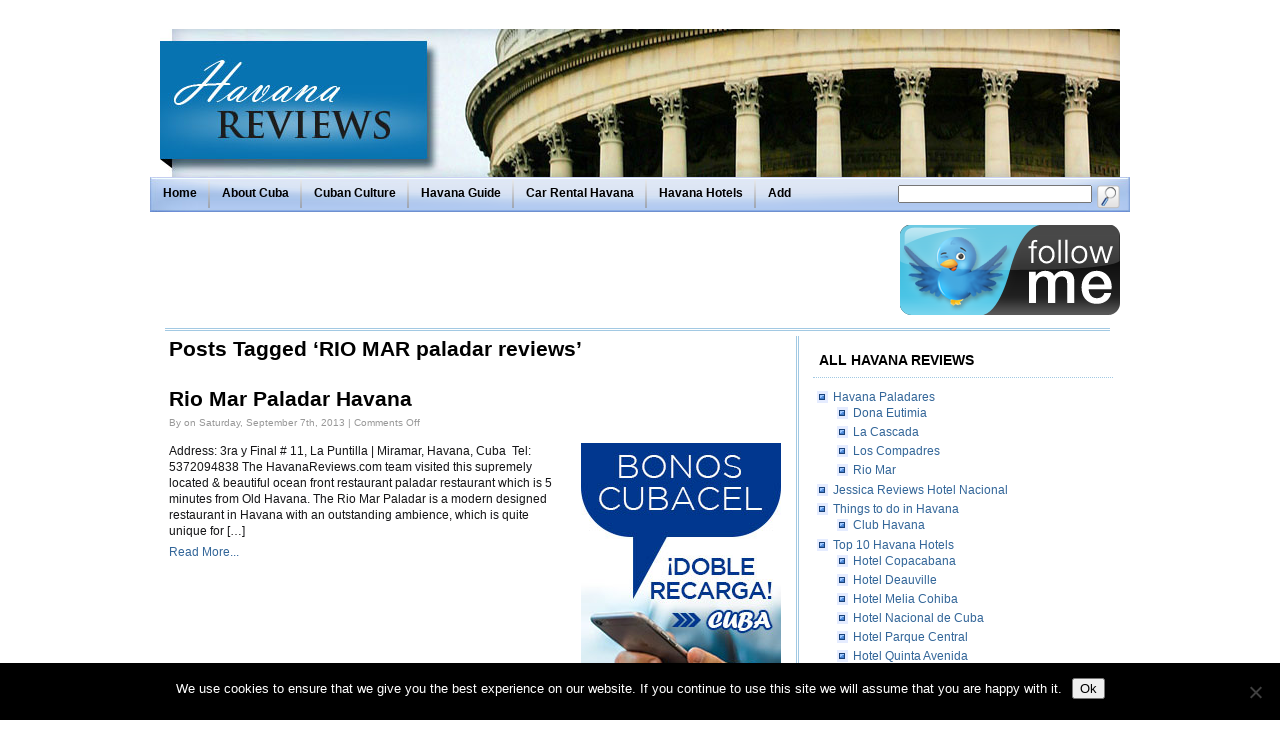

--- FILE ---
content_type: text/html; charset=UTF-8
request_url: https://havanareviews.com/tag/rio-mar-paladar-reviews/
body_size: 18325
content:
<!DOCTYPE html PUBLIC "-//W3C//DTD XHTML 1.0 Transitional//EN" "http://www.w3.org/TR/xhtml1/DTD/xhtml1-transitional.dtd">
<html xmlns="http://www.w3.org/1999/xhtml">
<head>
<meta http-equiv="Content-Type" content="text/html; charset=UTF-8" />
<title><!--:en-->Rio Mar Paladar Havana<!--:--></title>
<link rel="stylesheet" href="https://havanareviews.com/wp-content/themes/gp2-socrates/style.css" type="text/css"  />

<link rel="stylesheet" href="https://havanareviews.com/wp-content/themes/gp2-socrates/css/styleRightSide300.css" type="text/css"/>
<meta name='robots' content='max-image-preview:large' />
	<style>img:is([sizes="auto" i], [sizes^="auto," i]) { contain-intrinsic-size: 3000px 1500px }</style>
	<link rel='dns-prefetch' href='//maps.googleapis.com' />
<link rel='dns-prefetch' href='//site335.wp.travelutionary.com' />
<link rel='dns-prefetch' href='//netdna.bootstrapcdn.com' />
<link rel="alternate" type="application/rss+xml" title="havanareviews.com &raquo; RIO MAR paladar reviews Tag Feed" href="https://havanareviews.com/tag/rio-mar-paladar-reviews/feed/" />
<script type="text/javascript">
/* <![CDATA[ */
window._wpemojiSettings = {"baseUrl":"https:\/\/s.w.org\/images\/core\/emoji\/16.0.1\/72x72\/","ext":".png","svgUrl":"https:\/\/s.w.org\/images\/core\/emoji\/16.0.1\/svg\/","svgExt":".svg","source":{"concatemoji":"https:\/\/havanareviews.com\/wp-includes\/js\/wp-emoji-release.min.js?ver=6.8.3"}};
/*! This file is auto-generated */
!function(s,n){var o,i,e;function c(e){try{var t={supportTests:e,timestamp:(new Date).valueOf()};sessionStorage.setItem(o,JSON.stringify(t))}catch(e){}}function p(e,t,n){e.clearRect(0,0,e.canvas.width,e.canvas.height),e.fillText(t,0,0);var t=new Uint32Array(e.getImageData(0,0,e.canvas.width,e.canvas.height).data),a=(e.clearRect(0,0,e.canvas.width,e.canvas.height),e.fillText(n,0,0),new Uint32Array(e.getImageData(0,0,e.canvas.width,e.canvas.height).data));return t.every(function(e,t){return e===a[t]})}function u(e,t){e.clearRect(0,0,e.canvas.width,e.canvas.height),e.fillText(t,0,0);for(var n=e.getImageData(16,16,1,1),a=0;a<n.data.length;a++)if(0!==n.data[a])return!1;return!0}function f(e,t,n,a){switch(t){case"flag":return n(e,"\ud83c\udff3\ufe0f\u200d\u26a7\ufe0f","\ud83c\udff3\ufe0f\u200b\u26a7\ufe0f")?!1:!n(e,"\ud83c\udde8\ud83c\uddf6","\ud83c\udde8\u200b\ud83c\uddf6")&&!n(e,"\ud83c\udff4\udb40\udc67\udb40\udc62\udb40\udc65\udb40\udc6e\udb40\udc67\udb40\udc7f","\ud83c\udff4\u200b\udb40\udc67\u200b\udb40\udc62\u200b\udb40\udc65\u200b\udb40\udc6e\u200b\udb40\udc67\u200b\udb40\udc7f");case"emoji":return!a(e,"\ud83e\udedf")}return!1}function g(e,t,n,a){var r="undefined"!=typeof WorkerGlobalScope&&self instanceof WorkerGlobalScope?new OffscreenCanvas(300,150):s.createElement("canvas"),o=r.getContext("2d",{willReadFrequently:!0}),i=(o.textBaseline="top",o.font="600 32px Arial",{});return e.forEach(function(e){i[e]=t(o,e,n,a)}),i}function t(e){var t=s.createElement("script");t.src=e,t.defer=!0,s.head.appendChild(t)}"undefined"!=typeof Promise&&(o="wpEmojiSettingsSupports",i=["flag","emoji"],n.supports={everything:!0,everythingExceptFlag:!0},e=new Promise(function(e){s.addEventListener("DOMContentLoaded",e,{once:!0})}),new Promise(function(t){var n=function(){try{var e=JSON.parse(sessionStorage.getItem(o));if("object"==typeof e&&"number"==typeof e.timestamp&&(new Date).valueOf()<e.timestamp+604800&&"object"==typeof e.supportTests)return e.supportTests}catch(e){}return null}();if(!n){if("undefined"!=typeof Worker&&"undefined"!=typeof OffscreenCanvas&&"undefined"!=typeof URL&&URL.createObjectURL&&"undefined"!=typeof Blob)try{var e="postMessage("+g.toString()+"("+[JSON.stringify(i),f.toString(),p.toString(),u.toString()].join(",")+"));",a=new Blob([e],{type:"text/javascript"}),r=new Worker(URL.createObjectURL(a),{name:"wpTestEmojiSupports"});return void(r.onmessage=function(e){c(n=e.data),r.terminate(),t(n)})}catch(e){}c(n=g(i,f,p,u))}t(n)}).then(function(e){for(var t in e)n.supports[t]=e[t],n.supports.everything=n.supports.everything&&n.supports[t],"flag"!==t&&(n.supports.everythingExceptFlag=n.supports.everythingExceptFlag&&n.supports[t]);n.supports.everythingExceptFlag=n.supports.everythingExceptFlag&&!n.supports.flag,n.DOMReady=!1,n.readyCallback=function(){n.DOMReady=!0}}).then(function(){return e}).then(function(){var e;n.supports.everything||(n.readyCallback(),(e=n.source||{}).concatemoji?t(e.concatemoji):e.wpemoji&&e.twemoji&&(t(e.twemoji),t(e.wpemoji)))}))}((window,document),window._wpemojiSettings);
/* ]]> */
</script>
<link rel='stylesheet' id='flexslider-css' href='https://havanareviews.com/wp-content/plugins/cherry-plugin/lib/js/FlexSlider/flexslider.css?ver=2.2.0' type='text/css' media='all' />
<link rel='stylesheet' id='owl-carousel-css' href='https://havanareviews.com/wp-content/plugins/cherry-plugin/lib/js/owl-carousel/owl.carousel.css?ver=1.24' type='text/css' media='all' />
<link rel='stylesheet' id='owl-theme-css' href='https://havanareviews.com/wp-content/plugins/cherry-plugin/lib/js/owl-carousel/owl.theme.css?ver=1.24' type='text/css' media='all' />
<link rel='stylesheet' id='font-awesome-css' href='//netdna.bootstrapcdn.com/font-awesome/3.2.1/css/font-awesome.css?ver=3.2.1' type='text/css' media='all' />
<style id='font-awesome-inline-css' type='text/css'>
[data-font="FontAwesome"]:before {font-family: 'FontAwesome' !important;content: attr(data-icon) !important;speak: none !important;font-weight: normal !important;font-variant: normal !important;text-transform: none !important;line-height: 1 !important;font-style: normal !important;-webkit-font-smoothing: antialiased !important;-moz-osx-font-smoothing: grayscale !important;}
</style>
<link rel='stylesheet' id='cherry-plugin-css' href='https://havanareviews.com/wp-content/plugins/cherry-plugin/includes/css/cherry-plugin.css?ver=1.2.8.1' type='text/css' media='all' />
<style id='wp-emoji-styles-inline-css' type='text/css'>

	img.wp-smiley, img.emoji {
		display: inline !important;
		border: none !important;
		box-shadow: none !important;
		height: 1em !important;
		width: 1em !important;
		margin: 0 0.07em !important;
		vertical-align: -0.1em !important;
		background: none !important;
		padding: 0 !important;
	}
</style>
<link rel='stylesheet' id='wp-block-library-css' href='https://havanareviews.com/wp-includes/css/dist/block-library/style.min.css?ver=6.8.3' type='text/css' media='all' />
<style id='classic-theme-styles-inline-css' type='text/css'>
/*! This file is auto-generated */
.wp-block-button__link{color:#fff;background-color:#32373c;border-radius:9999px;box-shadow:none;text-decoration:none;padding:calc(.667em + 2px) calc(1.333em + 2px);font-size:1.125em}.wp-block-file__button{background:#32373c;color:#fff;text-decoration:none}
</style>
<style id='global-styles-inline-css' type='text/css'>
:root{--wp--preset--aspect-ratio--square: 1;--wp--preset--aspect-ratio--4-3: 4/3;--wp--preset--aspect-ratio--3-4: 3/4;--wp--preset--aspect-ratio--3-2: 3/2;--wp--preset--aspect-ratio--2-3: 2/3;--wp--preset--aspect-ratio--16-9: 16/9;--wp--preset--aspect-ratio--9-16: 9/16;--wp--preset--color--black: #000000;--wp--preset--color--cyan-bluish-gray: #abb8c3;--wp--preset--color--white: #ffffff;--wp--preset--color--pale-pink: #f78da7;--wp--preset--color--vivid-red: #cf2e2e;--wp--preset--color--luminous-vivid-orange: #ff6900;--wp--preset--color--luminous-vivid-amber: #fcb900;--wp--preset--color--light-green-cyan: #7bdcb5;--wp--preset--color--vivid-green-cyan: #00d084;--wp--preset--color--pale-cyan-blue: #8ed1fc;--wp--preset--color--vivid-cyan-blue: #0693e3;--wp--preset--color--vivid-purple: #9b51e0;--wp--preset--gradient--vivid-cyan-blue-to-vivid-purple: linear-gradient(135deg,rgba(6,147,227,1) 0%,rgb(155,81,224) 100%);--wp--preset--gradient--light-green-cyan-to-vivid-green-cyan: linear-gradient(135deg,rgb(122,220,180) 0%,rgb(0,208,130) 100%);--wp--preset--gradient--luminous-vivid-amber-to-luminous-vivid-orange: linear-gradient(135deg,rgba(252,185,0,1) 0%,rgba(255,105,0,1) 100%);--wp--preset--gradient--luminous-vivid-orange-to-vivid-red: linear-gradient(135deg,rgba(255,105,0,1) 0%,rgb(207,46,46) 100%);--wp--preset--gradient--very-light-gray-to-cyan-bluish-gray: linear-gradient(135deg,rgb(238,238,238) 0%,rgb(169,184,195) 100%);--wp--preset--gradient--cool-to-warm-spectrum: linear-gradient(135deg,rgb(74,234,220) 0%,rgb(151,120,209) 20%,rgb(207,42,186) 40%,rgb(238,44,130) 60%,rgb(251,105,98) 80%,rgb(254,248,76) 100%);--wp--preset--gradient--blush-light-purple: linear-gradient(135deg,rgb(255,206,236) 0%,rgb(152,150,240) 100%);--wp--preset--gradient--blush-bordeaux: linear-gradient(135deg,rgb(254,205,165) 0%,rgb(254,45,45) 50%,rgb(107,0,62) 100%);--wp--preset--gradient--luminous-dusk: linear-gradient(135deg,rgb(255,203,112) 0%,rgb(199,81,192) 50%,rgb(65,88,208) 100%);--wp--preset--gradient--pale-ocean: linear-gradient(135deg,rgb(255,245,203) 0%,rgb(182,227,212) 50%,rgb(51,167,181) 100%);--wp--preset--gradient--electric-grass: linear-gradient(135deg,rgb(202,248,128) 0%,rgb(113,206,126) 100%);--wp--preset--gradient--midnight: linear-gradient(135deg,rgb(2,3,129) 0%,rgb(40,116,252) 100%);--wp--preset--font-size--small: 13px;--wp--preset--font-size--medium: 20px;--wp--preset--font-size--large: 36px;--wp--preset--font-size--x-large: 42px;--wp--preset--spacing--20: 0.44rem;--wp--preset--spacing--30: 0.67rem;--wp--preset--spacing--40: 1rem;--wp--preset--spacing--50: 1.5rem;--wp--preset--spacing--60: 2.25rem;--wp--preset--spacing--70: 3.38rem;--wp--preset--spacing--80: 5.06rem;--wp--preset--shadow--natural: 6px 6px 9px rgba(0, 0, 0, 0.2);--wp--preset--shadow--deep: 12px 12px 50px rgba(0, 0, 0, 0.4);--wp--preset--shadow--sharp: 6px 6px 0px rgba(0, 0, 0, 0.2);--wp--preset--shadow--outlined: 6px 6px 0px -3px rgba(255, 255, 255, 1), 6px 6px rgba(0, 0, 0, 1);--wp--preset--shadow--crisp: 6px 6px 0px rgba(0, 0, 0, 1);}:where(.is-layout-flex){gap: 0.5em;}:where(.is-layout-grid){gap: 0.5em;}body .is-layout-flex{display: flex;}.is-layout-flex{flex-wrap: wrap;align-items: center;}.is-layout-flex > :is(*, div){margin: 0;}body .is-layout-grid{display: grid;}.is-layout-grid > :is(*, div){margin: 0;}:where(.wp-block-columns.is-layout-flex){gap: 2em;}:where(.wp-block-columns.is-layout-grid){gap: 2em;}:where(.wp-block-post-template.is-layout-flex){gap: 1.25em;}:where(.wp-block-post-template.is-layout-grid){gap: 1.25em;}.has-black-color{color: var(--wp--preset--color--black) !important;}.has-cyan-bluish-gray-color{color: var(--wp--preset--color--cyan-bluish-gray) !important;}.has-white-color{color: var(--wp--preset--color--white) !important;}.has-pale-pink-color{color: var(--wp--preset--color--pale-pink) !important;}.has-vivid-red-color{color: var(--wp--preset--color--vivid-red) !important;}.has-luminous-vivid-orange-color{color: var(--wp--preset--color--luminous-vivid-orange) !important;}.has-luminous-vivid-amber-color{color: var(--wp--preset--color--luminous-vivid-amber) !important;}.has-light-green-cyan-color{color: var(--wp--preset--color--light-green-cyan) !important;}.has-vivid-green-cyan-color{color: var(--wp--preset--color--vivid-green-cyan) !important;}.has-pale-cyan-blue-color{color: var(--wp--preset--color--pale-cyan-blue) !important;}.has-vivid-cyan-blue-color{color: var(--wp--preset--color--vivid-cyan-blue) !important;}.has-vivid-purple-color{color: var(--wp--preset--color--vivid-purple) !important;}.has-black-background-color{background-color: var(--wp--preset--color--black) !important;}.has-cyan-bluish-gray-background-color{background-color: var(--wp--preset--color--cyan-bluish-gray) !important;}.has-white-background-color{background-color: var(--wp--preset--color--white) !important;}.has-pale-pink-background-color{background-color: var(--wp--preset--color--pale-pink) !important;}.has-vivid-red-background-color{background-color: var(--wp--preset--color--vivid-red) !important;}.has-luminous-vivid-orange-background-color{background-color: var(--wp--preset--color--luminous-vivid-orange) !important;}.has-luminous-vivid-amber-background-color{background-color: var(--wp--preset--color--luminous-vivid-amber) !important;}.has-light-green-cyan-background-color{background-color: var(--wp--preset--color--light-green-cyan) !important;}.has-vivid-green-cyan-background-color{background-color: var(--wp--preset--color--vivid-green-cyan) !important;}.has-pale-cyan-blue-background-color{background-color: var(--wp--preset--color--pale-cyan-blue) !important;}.has-vivid-cyan-blue-background-color{background-color: var(--wp--preset--color--vivid-cyan-blue) !important;}.has-vivid-purple-background-color{background-color: var(--wp--preset--color--vivid-purple) !important;}.has-black-border-color{border-color: var(--wp--preset--color--black) !important;}.has-cyan-bluish-gray-border-color{border-color: var(--wp--preset--color--cyan-bluish-gray) !important;}.has-white-border-color{border-color: var(--wp--preset--color--white) !important;}.has-pale-pink-border-color{border-color: var(--wp--preset--color--pale-pink) !important;}.has-vivid-red-border-color{border-color: var(--wp--preset--color--vivid-red) !important;}.has-luminous-vivid-orange-border-color{border-color: var(--wp--preset--color--luminous-vivid-orange) !important;}.has-luminous-vivid-amber-border-color{border-color: var(--wp--preset--color--luminous-vivid-amber) !important;}.has-light-green-cyan-border-color{border-color: var(--wp--preset--color--light-green-cyan) !important;}.has-vivid-green-cyan-border-color{border-color: var(--wp--preset--color--vivid-green-cyan) !important;}.has-pale-cyan-blue-border-color{border-color: var(--wp--preset--color--pale-cyan-blue) !important;}.has-vivid-cyan-blue-border-color{border-color: var(--wp--preset--color--vivid-cyan-blue) !important;}.has-vivid-purple-border-color{border-color: var(--wp--preset--color--vivid-purple) !important;}.has-vivid-cyan-blue-to-vivid-purple-gradient-background{background: var(--wp--preset--gradient--vivid-cyan-blue-to-vivid-purple) !important;}.has-light-green-cyan-to-vivid-green-cyan-gradient-background{background: var(--wp--preset--gradient--light-green-cyan-to-vivid-green-cyan) !important;}.has-luminous-vivid-amber-to-luminous-vivid-orange-gradient-background{background: var(--wp--preset--gradient--luminous-vivid-amber-to-luminous-vivid-orange) !important;}.has-luminous-vivid-orange-to-vivid-red-gradient-background{background: var(--wp--preset--gradient--luminous-vivid-orange-to-vivid-red) !important;}.has-very-light-gray-to-cyan-bluish-gray-gradient-background{background: var(--wp--preset--gradient--very-light-gray-to-cyan-bluish-gray) !important;}.has-cool-to-warm-spectrum-gradient-background{background: var(--wp--preset--gradient--cool-to-warm-spectrum) !important;}.has-blush-light-purple-gradient-background{background: var(--wp--preset--gradient--blush-light-purple) !important;}.has-blush-bordeaux-gradient-background{background: var(--wp--preset--gradient--blush-bordeaux) !important;}.has-luminous-dusk-gradient-background{background: var(--wp--preset--gradient--luminous-dusk) !important;}.has-pale-ocean-gradient-background{background: var(--wp--preset--gradient--pale-ocean) !important;}.has-electric-grass-gradient-background{background: var(--wp--preset--gradient--electric-grass) !important;}.has-midnight-gradient-background{background: var(--wp--preset--gradient--midnight) !important;}.has-small-font-size{font-size: var(--wp--preset--font-size--small) !important;}.has-medium-font-size{font-size: var(--wp--preset--font-size--medium) !important;}.has-large-font-size{font-size: var(--wp--preset--font-size--large) !important;}.has-x-large-font-size{font-size: var(--wp--preset--font-size--x-large) !important;}
:where(.wp-block-post-template.is-layout-flex){gap: 1.25em;}:where(.wp-block-post-template.is-layout-grid){gap: 1.25em;}
:where(.wp-block-columns.is-layout-flex){gap: 2em;}:where(.wp-block-columns.is-layout-grid){gap: 2em;}
:root :where(.wp-block-pullquote){font-size: 1.5em;line-height: 1.6;}
</style>
<link rel='stylesheet' id='cherry-parallax-css' href='https://havanareviews.com/wp-content/plugins/cherry-parallax/css/parallax.css?ver=1.0.0' type='text/css' media='all' />
<link rel='stylesheet' id='contact-form-7-css' href='https://havanareviews.com/wp-content/plugins/contact-form-7/includes/css/styles.css?ver=6.1.4' type='text/css' media='all' />
<link rel='stylesheet' id='cookie-notice-front-css' href='https://site335.wp.travelutionary.com/wp-content/plugins/cookie-notice/css/front.min.css?ver=2.5.11' type='text/css' media='all' />
<link rel='stylesheet' id='soc-font-awesome-css' href='https://site335.wp.travelutionary.com/wp-content/plugins/socrates-plugin/assets/css/vendor/font-awesome.min.css?ver=6.8.3' type='text/css' media='all' />
<link rel='stylesheet' id='soc-components-css' href='https://site335.wp.travelutionary.com/wp-content/plugins/socrates-plugin/assets/css/components.css?ver=6.8.3' type='text/css' media='all' />
<link rel='stylesheet' id='woocommerce-layout-css' href='https://havanareviews.com/wp-content/plugins/woocommerce/assets/css/woocommerce-layout.css?ver=10.4.3' type='text/css' media='all' />
<link rel='stylesheet' id='woocommerce-smallscreen-css' href='https://havanareviews.com/wp-content/plugins/woocommerce/assets/css/woocommerce-smallscreen.css?ver=10.4.3' type='text/css' media='only screen and (max-width: 768px)' />
<link rel='stylesheet' id='woocommerce-general-css' href='https://havanareviews.com/wp-content/plugins/woocommerce/assets/css/woocommerce.css?ver=10.4.3' type='text/css' media='all' />
<style id='woocommerce-inline-inline-css' type='text/css'>
.woocommerce form .form-row .required { visibility: visible; }
</style>
<link rel='stylesheet' id='jquery-fixedheadertable-style-css' href='https://havanareviews.com/wp-content/plugins/yith-woocommerce-compare/assets/css/jquery.dataTables.css?ver=1.10.18' type='text/css' media='all' />
<link rel='stylesheet' id='yith_woocompare_page-css' href='https://havanareviews.com/wp-content/plugins/yith-woocommerce-compare/assets/css/compare.css?ver=3.6.0' type='text/css' media='all' />
<link rel='stylesheet' id='yith-woocompare-widget-css' href='https://havanareviews.com/wp-content/plugins/yith-woocommerce-compare/assets/css/widget.css?ver=3.6.0' type='text/css' media='all' />
<script type="text/javascript" src="https://havanareviews.com/wp-includes/js/jquery/jquery.min.js?ver=3.7.1" id="jquery-core-js"></script>
<script type="text/javascript" src="https://havanareviews.com/wp-includes/js/jquery/jquery-migrate.min.js?ver=3.4.1" id="jquery-migrate-js"></script>
<script type="text/javascript" src="https://havanareviews.com/wp-content/plugins/cherry-plugin/lib/js/jquery.easing.1.3.js?ver=1.3" id="easing-js"></script>
<script type="text/javascript" src="https://havanareviews.com/wp-content/plugins/cherry-plugin/lib/js/elasti-carousel/jquery.elastislide.js?ver=1.2.8.1" id="elastislide-js"></script>
<script type="text/javascript" src="//maps.googleapis.com/maps/api/js?v=3.exp&amp;ver=6.8.3" id="googlemapapis-js"></script>
<script type="text/javascript" id="cookie-notice-front-js-before">
/* <![CDATA[ */
var cnArgs = {"ajaxUrl":"https:\/\/havanareviews.com\/wp-admin\/admin-ajax.php","nonce":"22701c9882","hideEffect":"fade","position":"bottom","onScroll":false,"onScrollOffset":100,"onClick":false,"cookieName":"cookie_notice_accepted","cookieTime":2592000,"cookieTimeRejected":2592000,"globalCookie":false,"redirection":false,"cache":false,"revokeCookies":false,"revokeCookiesOpt":"automatic"};
/* ]]> */
</script>
<script type="text/javascript" src="https://site335.wp.travelutionary.com/wp-content/plugins/cookie-notice/js/front.min.js?ver=2.5.11" id="cookie-notice-front-js"></script>
<script type="text/javascript" src="https://havanareviews.com/wp-content/plugins/woocommerce/assets/js/jquery-blockui/jquery.blockUI.min.js?ver=2.7.0-wc.10.4.3" id="wc-jquery-blockui-js" data-wp-strategy="defer"></script>
<script type="text/javascript" id="wc-add-to-cart-js-extra">
/* <![CDATA[ */
var wc_add_to_cart_params = {"ajax_url":"\/wp-admin\/admin-ajax.php","wc_ajax_url":"\/?wc-ajax=%%endpoint%%","i18n_view_cart":"View cart","cart_url":"https:\/\/havanareviews.com\/cart\/","is_cart":"","cart_redirect_after_add":"no"};
/* ]]> */
</script>
<script type="text/javascript" src="https://havanareviews.com/wp-content/plugins/woocommerce/assets/js/frontend/add-to-cart.min.js?ver=10.4.3" id="wc-add-to-cart-js" data-wp-strategy="defer"></script>
<script type="text/javascript" src="https://havanareviews.com/wp-content/plugins/woocommerce/assets/js/js-cookie/js.cookie.min.js?ver=2.1.4-wc.10.4.3" id="wc-js-cookie-js" defer="defer" data-wp-strategy="defer"></script>
<script type="text/javascript" id="woocommerce-js-extra">
/* <![CDATA[ */
var woocommerce_params = {"ajax_url":"\/wp-admin\/admin-ajax.php","wc_ajax_url":"\/?wc-ajax=%%endpoint%%","i18n_password_show":"Show password","i18n_password_hide":"Hide password"};
/* ]]> */
</script>
<script type="text/javascript" src="https://havanareviews.com/wp-content/plugins/woocommerce/assets/js/frontend/woocommerce.min.js?ver=10.4.3" id="woocommerce-js" defer="defer" data-wp-strategy="defer"></script>
<script type="text/javascript" src="https://havanareviews.com/wp-content/plugins/js_composer/assets/js/vendors/woocommerce-add-to-cart.js?ver=8.7.2" id="vc_woocommerce-add-to-cart-js-js"></script>
<script></script><link rel="https://api.w.org/" href="https://havanareviews.com/wp-json/" /><link rel="alternate" title="JSON" type="application/json" href="https://havanareviews.com/wp-json/wp/v2/tags/43" /><link rel="EditURI" type="application/rsd+xml" title="RSD" href="https://havanareviews.com/xmlrpc.php?rsd" />
<meta name="generator" content="WordPress 6.8.3" />
<meta name="generator" content="WooCommerce 10.4.3" />
<script src='https://wp.travelutionary.com/?dm=e7b37970a5cff1fabb62f927cd0a2795&amp;action=load&amp;blogid=336&amp;siteid=1&amp;t=767104294&amp;back=https%3A%2F%2Fhavanareviews.com%2Ftag%2Frio-mar-paladar-reviews%2F' type='text/javascript'></script>	<noscript><style>.woocommerce-product-gallery{ opacity: 1 !important; }</style></noscript>
	<style type="text/css">.recentcomments a{display:inline !important;padding:0 !important;margin:0 !important;}</style><meta name="generator" content="Powered by WPBakery Page Builder - drag and drop page builder for WordPress."/>
<noscript><style> .wpb_animate_when_almost_visible { opacity: 1; }</style></noscript>
<link rel="alternate" type="application/rss+xml" title="RSS 2.0" href="https://havanareviews.com/feed/" />
<link rel="alternate" type="text/xml" title="RSS .92" href="https://havanareviews.com/feed/rss/" />
<link rel="alternate" type="application/atom+xml" title="Atom 0.3" href="https://havanareviews.com/feed/atom/" />
<link rel="alternate" type="application/rss+xml" title="havanareviews.com RSS Comments Feed" href="https://havanareviews.com/comments/feed/" />

	<!-- Style for custom elements -->
	<style type="text/css">
		body {font-family:'lucida grande', Verdana, Sans-Serif;}
		h2, h3, h4, h5 ,h6  {color:#000000}
    	h2 a, h3 a, h4 a, h5 a ,h6 a {color:#000000}
     	h2 a:hover, h3 a:hover, h4 a:hover, h5a:hover ,h6 a:hover {color:#333333}
        .page a, .sidebar a {color:#336699}
		.page a:hover, .sidebar a:hover {color:#D45D2A}
		.post		{ padding: 0px;}
		
		.titleText {color:#FFFFFF; margin:20px 0px 0px}
		.titleText h1 {color:#FFFFFF;}
        .titleText a {color:#FFFFFF; margin:20px 0px 0px}
		.titleText a:hover {color:#FFFFFF;}
        .titleText {font-family:}
        .titleText {font-size:26px;}

        
        .descText  {color:#FFFFFF;}
        .descText  {font-family:}
        .descText  {font-size:16px}
        
        #header    {text-align:; font-size:90%;}	
		
        
	        body {background:#FFFFFF }
	            
        .im-topNav a {color:#000000}
        .im-topNav a:hover {color:#D45D2A}
            
        .im-nav a {color:#000000}
        .im-nav a:hover {color:#D45D2A}

	#access a { color: #000000}
	#access a:hover { color: #D45D2A}
	.menu-primary li a,.menu-top li a,.menu-bottomleft li a,.menu-bottomright li a {color: #000000;}
	.menu-primary li a:hover,.menu-top li a:hover,.menu-bottomleft li a:hover,.menu-bottomright li a:hover {color: #D45D2A} 
            
        .im-lowerFooter {color:#333333}
        .im-lowerFooter a {color:#336699}
        .im-lowerFooter a:hover {color:#D45D2A}
            
        
            
        .post h1 a, .post h2 a {color:#000000}
        .post h1 a:hover, .post h2 a:hover {color:#333333}
            
        .post a {color:#336699}
        .post a:hover {color:#D45D2A}
        
        #header	{width:940px; height:150px; overflow:hidden; padding:5px 10px 0px; background:url(https://site335.wp.travelutionary.com/wp-content/themes/gp2-socrates/header-images/uploads/havanareviews.jpg) no-repeat;}

			</style>



<script type="text/javascript" src="https://ajax.googleapis.com/ajax/libs/jquery/1.4.2/jquery.min.js"></script>
<script type="text/javascript" src="https://havanareviews.com/wp-content/themes/gp2-socrates/scripts/myStuff.js"></script>
<script type="text/javascript" src="https://havanareviews.com/wp-content/themes/gp2-socrates/scripts/supersleight.plugin.js"></script>
<script type="text/javascript">
var J = jQuery.noConflict();
J(document).ready(function() {J('body').supersleight();});
</script>

<script type="text/javascript">

  var _gaq = _gaq || [];
  _gaq.push(['_setAccount', 'UA-34593921-1']);
  _gaq.push(['_trackPageview']);

  (function() {
    var ga = document.createElement('script'); ga.type = 'text/javascript'; ga.async = true;
    ga.src = ('https:' == document.location.protocol ? 'https://ssl' : 'http://www') + '.google-analytics.com/ga.js';
    var s = document.getElementsByTagName('script')[0]; s.parentNode.insertBefore(ga, s);
  })();

</script>
</head>


<body data-rsssl=1 class="archive tag tag-rio-mar-paladar-reviews tag-43 wp-theme-gp2-socrates theme-gp2-socrates cookies-not-set browser-chrome woocommerce-no-js metaslider-plugin wpb-js-composer js-comp-ver-8.7.2 vc_responsive">
<div class="im-wrapper" align="center">
	<div class="topBar"></div>
	<div class="im-frame">
	
	<!-- Upper Navigation -->        
		<div class="im-topNav" style="background:none"></div>
	
	<!-- Main Header -->
	<div class="im-header">
		<div id="header" onclick="location.href='https://havanareviews.com';" style="cursor: pointer;" >
<!-- jc 5/12/2010 - changes for hyperlinking blog title -->
						<div class="titleText socshadow" style="margin-bottom:-5px; font-weight:bold;"><h1><a href="https://havanareviews.com"></a></h1></div>
			<div class="descText socshadow"></div>
<!-- end jc -->
					</div><!-- /header -->
	</div><!-- /im-header -->
 
 
	<!-- Main Nav  -->               
		
<div class="im-nav"><a href="https://havanareviews.com">Home</a> <a href="https://about-cuba.com/">About Cuba</a> <a href="https://cuban-culture.com/">Cuban Culture</a> <a href="https://cubahavanacity.com">Havana Guide</a> <a href="https://carrenthavana.com/">Car Rental Havana</a> <a href="https://Hotels.havanareviews.com/">Havana Hotels</a> <a href="https://havanareviews.com/addreview">Add</a> </div>
		
	<!-- Search Form -->        
	<div id="im-searchForm">
		<form method="get" action="https://havanareviews.com/">
		<input type="text" name="s" class="searchBox" id="s" 
			onblur="this.value=(this.value=='') ? 'search' : this.value;" 
			onfocus="clearText(this);" value="" />
		<input type="image" id="searchBtn" name="searchBtn" 
			src="https://havanareviews.com/wp-content/themes/gp2-socrates/images/search.png" 
			onmouseover="this.src='https://havanareviews.com/wp-content/themes/gp2-socrates/images/searchOv.png'" 
			onmouseout="this.src='https://havanareviews.com/wp-content/themes/gp2-socrates/images/search.png'" border="0" />
		</form>
		</div>
<!-- END HEADER SECTION -->		<!-- OPEN TOP ADS -->
        
  			
		




         <script type="text/javascript">
		    /* <![CDATA[ */
				var oldBox = 1; //set the deafault featured village
				var stopAnimation = "false";
	var J = jQuery.noConflict();
				J(document).ready(function(){
					  J("#new2").slideUp("fast");J("#new3").slideUp("fast");J("#new4").slideUp("fast");				   
					automate();
				});
				
				// function for changing the small ad on the home page
				function fade(newBox, stopMotion){
			
					//alert("oldBox = "+oldBox+" newBox ="+newBox);

					if ((newBox) != oldBox){

						var villageIn = ('#new'+newBox); //set div id to a string for animation
						var villageOut = ('#new'+oldBox);
						
						J(villageOut).slideUp("slow", function(){ J(villageIn).slideDown("slow"); } );

						var activeNav = ("box"+newBox); //set nav div id to a string for animation
						var oldNav = ("box"+oldBox);

						oldBox = newBox; //set newBox as the oldBox so we now what to fade out next time
						automate();
					}
   				}; //close fade
				
				//sets which box to load and to fade
				function setBox(){
					newBox = (oldBox+1); // adds 1 to the current box
					if (newBox >= 5){									   
						newBox = 1;
					} 
					fade(newBox); // starts the function fade as if it was clicked with a newBox to load
				};
				
				var animationTimer = '';
				function automate(change){
						if (stopAnimation == "false"){
							animationTimer = window.setTimeout(function() { setBox(); }, 7000); // set time
						}
				};
				
				// pauses animation on mouse over
				function mouseOver(){ 
					if (stopAnimation != "clicked"){
						stopAnimation = "true";
						window.clearTimeout(animationTimer);
					}
				};

				

				// unpauses animation on mouse out
				function mouseOut(){ 
					if (stopAnimation != "clicked"){
						stopAnimation = "false";
						automate();
					}
				};

var oldBox3 = 1; //set the deafault featured village
				var stopAnimation3 = "false";
	
				J(document).ready(function(){
					  				   
					automate3();
				});
				
				// function for changing the small ad on the home page
				function fade3(newBox3, stopMotion3){
			
					//alert("oldBox = "+oldBox+" newBox ="+newBox);

					if ((newBox3) != oldBox3){

						var villageIn3 = ('#adNew'+newBox3); //set div id to a string for animation
						var villageOut3 = ('#adNew'+oldBox3);
						
						J(villageOut3).slideUp("slow", function(){ J(villageIn3).slideDown("slow"); } );

						var activeNav3 = ("box"+newBox3); //set nav div id to a string for animation
						var oldNav3 = ("box"+oldBox3);

						oldBox3 = newBox3; //set newBox as the oldBox so we now what to fade out next time
						automate3();
					}
   				}; //close fade
				
				//sets which box to load and to fade
				function setBox3(){
					newBox3 = (oldBox3+1); // adds 1 to the current box
					if (newBox3 >= 2){									   
						newBox3 = 1;
					} 
					fade3(newBox3); // starts the function fade as if it was clicked with a newBox to load
				};
				
				var animationTimer3 = '';
				function automate3(change3){
						if (stopAnimation3 == "false"){
							animationTimer3 = window.setTimeout(function() { setBox3(); }, 7000); // set time
						}
				};
				
				// pauses animation on mouse over
				function mouseOver3(){ 
					if (stopAnimation3 != "clicked"){
						stopAnimation3 = "true";
						window.clearTimeout(animationTimer3);
					}
				};

				

				// unpauses animation on mouse out
				function mouseOut3(){ 
					if (stopAnimation3 != "clicked"){
						stopAnimation3 = "false";
						automate3();
					}
				};
				
			/* ]]> */
           </script>
        				
        
        <div class="im-topAds">
        	<div class="top728" onmouseover="mouseOver3()" onmouseout="mouseOut3()">
            
            	<div id="adNew1" style="height:90px;"><script type="text/javascript"><!--
google_ad_client = "ca-pub-1087344959168089";
/* Havana Reviews y Hoteles 728 x 90 */
google_ad_slot = "6719874260";
google_ad_width = 728;
google_ad_height = 90;
//-->
</script>
<script type="text/javascript"
src="https://pagead2.googlesyndication.com/pagead/show_ads.js">
</script></div>            
            </div>
        	<div class="side190" onmouseover="mouseOver()" onmouseout="mouseOut()">
            	

            	<div id="new1" class="smallAd"  style="height:90px;">
										<a href="http://twitter.com/#!/HavanaReviews" target="_blank"><img src="https://havanareviews.com/wp-content/themes/gp2-socrates/images/Twitter.png" alt="Twitter"/></a>
									  </div><div id="new2" class="smallAd"  style="height:90px;">
										<a href="https://havanareviews.com/feed" target="_blank"><img src="https://havanareviews.com/wp-content/themes/gp2-socrates/images/RSS.png" alt="RSS"/></a>
									  </div><div id="new3" class="smallAd"  style="height:90px;">
										<a href="http://www.facebook.com/havanatur" target="_blank"><img src="https://havanareviews.com/wp-content/themes/gp2-socrates/images/Facebook.png" alt="Facebook"/></a>
									  </div><div id="new4" class="smallAd"  style="height:90px;">
										<script type="text/javascript">
  var __lc = {};
  __lc.license = 1370592;

  (function() {
    var lc = document.createElement('script'); lc.type = 'text/javascript'; lc.async = true;
    lc.src = ('https:' == document.location.protocol ? 'https://' : 'http://') + 'cdn.livechatinc.com/tracking.js';
    var s = document.getElementsByTagName('script')[0]; s.parentNode.insertBefore(lc, s);
  })();
</script>
									  </div>            
            </div>
        </div>
        
        <div class="line"></div>
        
                <!-- CLOSE TOP ADS -->         
       
<div id="im-mainContent" class="im-mainContent">
	
 	   	  		<h2 class="pagetitle">Posts Tagged &#8216;RIO MAR paladar reviews&#8217;</h2>
 	  

		<div class="navigation">
			<div class="alignleft"></div>
			<div class="alignright"></div>
		</div><br>

				<div class="post-20 post type-post status-publish format-standard hentry category-havana-paladares category-rio-mar tag-best-paladar-rio-mar-havana tag-book-rio-mar-havana tag-havana-paladar-reviews tag-havana-private-restaurants tag-havana-resturant-reviews tag-havana-rio-mar-restaurant tag-havanareviews-com tag-new-private-restaurants-havana tag-paladar-rio-mar-havana tag-paladares-habana-cuba tag-paladares-in-havana tag-rio-mar-la-habana tag-rio-mar-paladar-havana tag-rio-mar-paladar-reviews tag-rio-mar-private-restaurant-havana">
				<h2 id="post-20"><a href="https://havanareviews.com/rio-mar-paladar-havana/" rel="bookmark" title="Permanent Link to Rio Mar Paladar Havana"><!--:en-->Rio Mar Paladar Havana<!--:--></a></h2>
				<small><div class="postAuthor">By  on Saturday, September 7th, 2013 | <span>Comments Off<span class="screen-reader-text"> on <!--:en-->Rio Mar Paladar Havana<!--:--></span></span></div></small>

				<div class="entry">
<div id="socratesinpostad" style="float:right; display:block; padding:5px; margin:0;"><a target="_blank" href="http://revolucharge.com"><img src="https://wp.travelutionary.com/wp-content/uploads/2020/04/banner-cubacel-200-x-300.jpg"></a></div>					<p>Address: 3ra y Final # 11, La Puntilla | Miramar, Havana, Cuba  Tel: 5372094838 The HavanaReviews.com team visited this supremely located &amp; beautiful ocean front restaurant paladar restaurant which is 5 minutes from Old Havana. The Rio Mar Paladar is a modern designed restaurant in Havana with an outstanding ambience, which is quite unique for [&hellip;]</p>
                    <a href="https://havanareviews.com/rio-mar-paladar-havana/" rel="bookmark" title="Permanent Link to Rio Mar Paladar Havana">
                    	                    	Read More...                    </a>
				</div>
<div id="socratesinpostadbottom" style="clear: both; display: block;"><script type="text/javascript"><!--
google_ad_client = "ca-pub-1087344959168089";
/* Havana Reviews y Hoteles 300 x 250 */
google_ad_slot = "9713505907";
google_ad_width = 300;
google_ad_height = 250;
//-->
</script>
<script type="text/javascript"
src="https://pagead2.googlesyndication.com/pagead/show_ads.js">
</script></div><br>
							  

			</div>

		
		<div class="navigation">
			<div class="alignleft"></div>
			<div class="alignright"></div>
		</div>
	</div><!-- /im-mainContent -->

<div id="primarySidebar" class="im-sidebar">
	<div class="sidebar">
	<ul>
	<li id="categories-2" class="widget widget_categories"><h2 class="widgettitle">All Havana Reviews</h2>
			<ul>
					<li class="cat-item cat-item-13"><a href="https://havanareviews.com/category/havana-paladares/">Havana Paladares</a>
<ul class='children'>
	<li class="cat-item cat-item-14"><a href="https://havanareviews.com/category/havana-paladares/dona-eutimia/">Dona Eutimia</a>
</li>
	<li class="cat-item cat-item-214"><a href="https://havanareviews.com/category/havana-paladares/la-cascada/">La Cascada</a>
</li>
	<li class="cat-item cat-item-34"><a href="https://havanareviews.com/category/havana-paladares/los-compadres/">Los Compadres</a>
</li>
	<li class="cat-item cat-item-35"><a href="https://havanareviews.com/category/havana-paladares/rio-mar/">Rio Mar</a>
</li>
</ul>
</li>
	<li class="cat-item cat-item-220"><a href="https://havanareviews.com/category/jessica-reviews-hotel-nacional/">Jessica Reviews Hotel Nacional</a>
</li>
	<li class="cat-item cat-item-196"><a href="https://havanareviews.com/category/things-to-do-in-havana/">Things to do in Havana</a>
<ul class='children'>
	<li class="cat-item cat-item-197"><a href="https://havanareviews.com/category/things-to-do-in-havana/club-havana/">Club Havana</a>
</li>
</ul>
</li>
	<li class="cat-item cat-item-44"><a href="https://havanareviews.com/category/top-10-havana-hotels/">Top 10 Havana Hotels</a>
<ul class='children'>
	<li class="cat-item cat-item-60"><a href="https://havanareviews.com/category/top-10-havana-hotels/hotel-copacabana/">Hotel Copacabana</a>
</li>
	<li class="cat-item cat-item-45"><a href="https://havanareviews.com/category/top-10-havana-hotels/hotel-deauville/">Hotel Deauville</a>
</li>
	<li class="cat-item cat-item-177"><a href="https://havanareviews.com/category/top-10-havana-hotels/hotel-melia-cohiba/">Hotel Melia Cohiba</a>
</li>
	<li class="cat-item cat-item-120"><a href="https://havanareviews.com/category/top-10-havana-hotels/hotel-nacional-de-cuba/">Hotel Nacional de Cuba</a>
</li>
	<li class="cat-item cat-item-87"><a href="https://havanareviews.com/category/top-10-havana-hotels/hotel-parque-central/">Hotel Parque Central</a>
</li>
	<li class="cat-item cat-item-178"><a href="https://havanareviews.com/category/top-10-havana-hotels/hotel-quinta-avenida/">Hotel Quinta Avenida</a>
</li>
	<li class="cat-item cat-item-89"><a href="https://havanareviews.com/category/top-10-havana-hotels/hotel-santa-isabel/">Hotel Santa Isabel</a>
</li>
	<li class="cat-item cat-item-135"><a href="https://havanareviews.com/category/top-10-havana-hotels/hotel-saratoga/">Hotel Saratoga</a>
</li>
	<li class="cat-item cat-item-103"><a href="https://havanareviews.com/category/top-10-havana-hotels/hotel-sevilla/">Hotel Sevilla</a>
</li>
	<li class="cat-item cat-item-149"><a href="https://havanareviews.com/category/top-10-havana-hotels/hotel-telegrafo/">Hotel Telegrafo</a>
</li>
</ul>
</li>
	<li class="cat-item cat-item-3"><a href="https://havanareviews.com/category/what-is-havana-reviews/">What is Havana Reviews?</a>
</li>
			</ul>

			</li>
<li id="text-4" class="widget widget_text"><h2 class="widgettitle">Chat * Cuba Travel Help?</h2>			<div class="textwidget"><div id="LiveChat_1380186109"><a href="http://www.livechatinc.com/?partner=lc_1370592">live chat software</a><span> for business</span></div>

<script type="text/javascript">
	var __lc_buttons = __lc_buttons || [];
	__lc_buttons.push({
		elementId: 'LiveChat_1380186109',
		skill: '0'
	});
</script></div>
		</li>
<li id="text-5" class="widget widget_text">			<div class="textwidget"><p>
	<a href="http://carrenthavana.com/services_bd/car/car_index.asp" style="text-decoration:none;" target="_blank">
		<img src="https://wp.travelutionary.com/wp-content/uploads/2014/02/CAR-RENTAL-CUBA.gif"/>
	</a>
</p>

<p>
	<a href="http://Hotels.havanareviews.com" style="text-decoration:none;";" target="_blank">
		<img src="https://wp.travelutionary.com/wp-content/uploads/2014/02/Hotels-in-CUBA-CU.gif"/>
	</a>
</p></div>
		</li>

		<li id="recent-posts-2" class="widget widget_recent_entries">
		<h2 class="widgettitle">Latest Havana Reviews</h2>
		<ul>
											<li>
					<a href="https://havanareviews.com/hotel-nacional-de-cuba-havana-reviews/"><!--:en-->Hotel Nacional De Cuba | Havana Reviews <!--:--></a>
									</li>
											<li>
					<a href="https://havanareviews.com/la-cascada-paladar-havana/"><!--:en-->La Cascada Paladar Havana<!--:--></a>
									</li>
											<li>
					<a href="https://havanareviews.com/club-havana-miramar/"><!--:en-->Club Havana Miramar Review<!--:--></a>
									</li>
											<li>
					<a href="https://havanareviews.com/welcome-to-havana-reviews/"><!--:en-->Welcome to Havana reviews!<!--:--></a>
									</li>
											<li>
					<a href="https://havanareviews.com/hotel-saratoga-havana-review/"><!--:en-->Hotel Saratoga Havana Review<!--:--></a>
									</li>
					</ul>

		</li>
<li id="text-2" class="widget widget_text"><h2 class="widgettitle">Weather in Havana</h2>			<div class="textwidget"><!-- www.TuTiempo.net - Ancho:248px - Alto:73px -->
<div id="TT_vBtkkE11kaWaWB8UjFrzzjDDDvnUTBWFLYkYksCoqED"><h4><a href="http://www.tutiempo.net">El tiempo</a></h4></div>
<script type="text/javascript" src="https://www.tutiempo.net/widget/eltiempo_vBtkkE11kaWaWB8UjFrzzjDDDvnUTBWFLYkYksCoqED"></script></div>
		</li>
<li id="recent-comments-2" class="widget widget_recent_comments"><h2 class="widgettitle">Your Havana Reviews</h2><ul id="recentcomments"></ul></li>
<li id="text-3" class="widget widget_text">			<div class="textwidget"><iframe src="https://rcm-na.amazon-adsystem.com/e/cm?lt1=_blank&bc1=FFFFFF&IS2=1&bg1=FFFFFF&fc1=000000&lc1=0000FF&t=travelucion-20&o=1&p=8&l=as1&m=amazon&f=ifr&ref=tf_til&asins=1742204228" style="width:100%;height:240px;" scrolling="no" marginwidth="0" marginheight="0" frameborder="0"></iframe></div>
		</li>
	</ul>
	</div>
</div><!-- /primarySidebar --><div id="optionalSidebar" class="im-sidebar2">
	<div class="sidebar">
	<ul>
			<li class="pagenav"><h2>Pages</h2><ul><li class="page_item page-item-121"><a href="https://havanareviews.com/addreview/"><!--:en-->Add your business in Havana<!--:--></a></li>
<li class="page_item page-item-188"><a href="https://havanareviews.com/contact/"><!--:en-->Contact<!--:--></a></li>
<li class="page_item page-item-192"><a href="https://havanareviews.com/privacy-policy/"><!--:en-->Privacy Policy<!--:--></a></li>
<li class="page_item page-item-225"><a href="https://havanareviews.com/cart/">Cart</a></li>
<li class="page_item page-item-226"><a href="https://havanareviews.com/checkout/">Checkout</a></li>
<li class="page_item page-item-229"><a href="https://havanareviews.com/yith-compare/">Compare</a></li>
<li class="page_item page-item-227"><a href="https://havanareviews.com/my-account/">My account</a></li>
<li class="page_item page-item-224"><a href="https://havanareviews.com/shop/">Shop</a></li>
</ul></li>		<li><h2>Archives</h2>
		<ul>	<li><a href='https://havanareviews.com/2014/05/'>May 2014</a></li>
	<li><a href='https://havanareviews.com/2014/04/'>April 2014</a></li>
	<li><a href='https://havanareviews.com/2013/10/'>October 2013</a></li>
	<li><a href='https://havanareviews.com/2013/09/'>September 2013</a></li>
	<li><a href='https://havanareviews.com/2013/08/'>August 2013</a></li>
	<li><a href='https://havanareviews.com/2013/07/'>July 2013</a></li>
</ul>
		</li>
		<li class="categories"><h2>Categories</h2><ul>	<li class="cat-item cat-item-13"><a href="https://havanareviews.com/category/havana-paladares/">Havana Paladares</a> (4)
<ul class='children'>
	<li class="cat-item cat-item-14"><a href="https://havanareviews.com/category/havana-paladares/dona-eutimia/">Dona Eutimia</a> (1)
</li>
	<li class="cat-item cat-item-214"><a href="https://havanareviews.com/category/havana-paladares/la-cascada/">La Cascada</a> (1)
</li>
	<li class="cat-item cat-item-34"><a href="https://havanareviews.com/category/havana-paladares/los-compadres/">Los Compadres</a> (1)
</li>
	<li class="cat-item cat-item-35"><a href="https://havanareviews.com/category/havana-paladares/rio-mar/">Rio Mar</a> (1)
</li>
</ul>
</li>
	<li class="cat-item cat-item-220"><a href="https://havanareviews.com/category/jessica-reviews-hotel-nacional/">Jessica Reviews Hotel Nacional</a> (1)
</li>
	<li class="cat-item cat-item-196"><a href="https://havanareviews.com/category/things-to-do-in-havana/">Things to do in Havana</a> (1)
<ul class='children'>
	<li class="cat-item cat-item-197"><a href="https://havanareviews.com/category/things-to-do-in-havana/club-havana/">Club Havana</a> (1)
</li>
</ul>
</li>
	<li class="cat-item cat-item-44"><a href="https://havanareviews.com/category/top-10-havana-hotels/">Top 10 Havana Hotels</a> (10)
<ul class='children'>
	<li class="cat-item cat-item-60"><a href="https://havanareviews.com/category/top-10-havana-hotels/hotel-copacabana/">Hotel Copacabana</a> (1)
</li>
	<li class="cat-item cat-item-45"><a href="https://havanareviews.com/category/top-10-havana-hotels/hotel-deauville/">Hotel Deauville</a> (1)
</li>
	<li class="cat-item cat-item-177"><a href="https://havanareviews.com/category/top-10-havana-hotels/hotel-melia-cohiba/">Hotel Melia Cohiba</a> (1)
</li>
	<li class="cat-item cat-item-120"><a href="https://havanareviews.com/category/top-10-havana-hotels/hotel-nacional-de-cuba/">Hotel Nacional de Cuba</a> (1)
</li>
	<li class="cat-item cat-item-87"><a href="https://havanareviews.com/category/top-10-havana-hotels/hotel-parque-central/">Hotel Parque Central</a> (1)
</li>
	<li class="cat-item cat-item-178"><a href="https://havanareviews.com/category/top-10-havana-hotels/hotel-quinta-avenida/">Hotel Quinta Avenida</a> (1)
</li>
	<li class="cat-item cat-item-89"><a href="https://havanareviews.com/category/top-10-havana-hotels/hotel-santa-isabel/">Hotel Santa Isabel</a> (1)
</li>
	<li class="cat-item cat-item-135"><a href="https://havanareviews.com/category/top-10-havana-hotels/hotel-saratoga/">Hotel Saratoga</a> (1)
</li>
	<li class="cat-item cat-item-103"><a href="https://havanareviews.com/category/top-10-havana-hotels/hotel-sevilla/">Hotel Sevilla</a> (1)
</li>
	<li class="cat-item cat-item-149"><a href="https://havanareviews.com/category/top-10-havana-hotels/hotel-telegrafo/">Hotel Telegrafo</a> (1)
</li>
</ul>
</li>
	<li class="cat-item cat-item-3"><a href="https://havanareviews.com/category/what-is-havana-reviews/">What is Havana Reviews?</a> (1)
</li>
</ul></li>		</ul>
	</div>
</div><!-- /optionalSidebar -->        
<div class="line"></div>


<!-- footer -->
	<div class="im-footer">

		<div class="im-lowerWidgets">
<div class="lowerWidget">
				<div class="widgetFrame"><ul>
<!--remove below to make widget blank -->

<!--/remove above to make widget blank -->
</ul></div>
			</div>
			<div class="lowerWidget">
				<div class="widgetFrame">
<ul>
<!--remove below to make widget blank -->
	
<!--/remove above to make widget blank -->
</ul></div>
			</div>
			<div class="lowerWidget">
				<div class="widgetFrame"><ul>
<li id="rss-2" class="widget widget_rss"><h4 class="widgettitle"><a class="rsswidget rss-widget-feed" href="http://news.google.com/news?pz=1&#038;cf=all&#038;ned=us&#038;hl=en&#038;q=cuba+havana&#038;cf=all&#038;output=rss"><img class="rss-widget-icon" style="border:0" width="14" height="14" src="https://havanareviews.com/wp-includes/images/rss.png" alt="RSS" loading="lazy" /></a> <a class="rsswidget rss-widget-title" href="https://news.google.com/search?pz=1&#038;cf=all&#038;hl=en-US&#038;q=cuba+havana&#038;cf=all&#038;gl=US&#038;ceid=US:en">Havana Cuba News</a></h4><ul><li><a class='rsswidget' href='https://news.google.com/rss/articles/[base64]?oc=5'>China sends 30 tons of rice to Cuba amid escalating tensions with the US, strengthening ties with Havana and defying the economic blockade. - CPG Click Petróleo e Gás</a></li><li><a class='rsswidget' href='https://news.google.com/rss/articles/CBMidEFVX3lxTE1Eelk1OGtzdU42Y2JlVkhrQ09rT2RHbm5fQ2x6OTRuc1BQcEQyanJqSFlmTHpWU2Y4eXlHT0dDOTBZZ2k0Y3hXQ2FqN2lEMldJYWRfdTFob3RyOFBNOWdDaHhudTQtRE5WNzVvbTUySlVwVVJJ?oc=5'>A Delcy Rodriguez Wanted for Cuba - havanatimes.org</a></li><li><a class='rsswidget' href='https://news.google.com/rss/articles/[base64]?oc=5'>Trump’s Cuba Ultimatum: Regime Change in Havana By End of 2026 Despite 600+ Failed Assassinations - eurasiantimes.com</a></li><li><a class='rsswidget' href='https://news.google.com/rss/articles/CBMikAFBVV95cUxNSnZ1RE15cmlRWUpjajQwOExVbjVrSmxpdTZ3a2xLcUZKWGJDcTJBY2RpRG9hZ0tuVnNZeHRzeFNjYzV6T3U4LTZEN3d2VXh2cEZ4Z2hvdlBhVkEtOHRoVHJQbERLRk9lUjVnUl84Uk10QXdSN1g2N2dJUkhKMXl1blBqOGxaNm1la0w1bTF6aXU?oc=5'>A Warning to Mexico to Halt Its Oil Shipments to Cuba? - havanatimes.org</a></li><li><a class='rsswidget' href='https://news.google.com/rss/articles/[base64]?oc=5'>Carlos Acosta: &#039;My take on The Nutcracker is set in Cuba - watch it to have an amazing time&#039; - yorkshirepost.co.uk</a></li><li><a class='rsswidget' href='https://news.google.com/rss/articles/CBMihwFBVV95cUxPMlRGck1neHhFR1ROSzNYOHFqSUYyaVptdV8wMDl5YXhUMmQ2VjZRanlTdGo2U2NpcGdtOTlRelZTeVBkX1RTVjNscmtFY0s3ZlBtXzJaUkZ0OFY3aXZHSDc1VUZ3MEhqWjdnOTQtMFREcDUwMnl2N2h0SWZwNlRwTFNnVWpkdUk?oc=5'>Cuba’s Supreme Court Confirms Life Sentence for Gil - havanatimes.org</a></li><li><a class='rsswidget' href='https://news.google.com/rss/articles/CBMijAFBVV95cUxQZE9MQTN4b19OMnRWS0JYbU1xdGhWekYtMXB0cEFia1pnMVMydHRqQ2RSV052SmxqRlZBYzZnekFDLS0zNFJVRUdxQk9sVXMxbkZjMm1KLU5yYjdIOG9MSUd6WWFaUlpyWGdsb05DV2paaVZTeGFTeVhjMHNtN3dLYWpuZ1ZKYW9aMF9aUA?oc=5'>What Would Be Needed During a Transition in Cuba? - havanatimes.org</a></li><li><a class='rsswidget' href='https://news.google.com/rss/articles/[base64]?oc=5'>International Jazz Plaza Festival heats scene in Cuba - plenglish.com</a></li><li><a class='rsswidget' href='https://news.google.com/rss/articles/[base64]?oc=5'>Small Glimmers of Light, Havana, Cuba – Photo of the Day - havanatimes.org</a></li><li><a class='rsswidget' href='https://news.google.com/rss/articles/[base64]?oc=5'>Is Cuba next? Trump team debates oil cutoff to topple Havana&#039;s leadership - India Today</a></li></ul></li>
</ul></div>
			

</div>
		</div>

		<div class="footerContent">
			<!-- You can insert text or html here to appear below bottom widget -->
		</div>
	</div>
<!-- /footer -->
</div><!-- /frame -->


<a target="_blank" href="http://www.socratestheme.com/cb/go.php?id=">
<div class="bottomBar"></div></a>
    
<div class="im-lowerFrame">
	<div class="im-lowerFooter">


					<div class="lowerNav">
			Cuba Travel Bookings            <a href="https://www.cubahotelreservation.net/" rel="nofollow">Cuba Hotel Reservation</a> <a href="https://www.cubahotelreservation.net/services_bd/hotel/hotel_result.asp?llocval=4&destination=Old Havana&.sb=/p&.sdir=/a#hotel" rel="nofollow">Old Havana Hotels</a> <a href="https://www.cubahotelreservation.net/services_bd/hotel/hotel_result.asp?.sc_=lc_&,id=5#hotel" rel="nofollow">Varadero Hotels</a> <a href="https://www.cubahotelreservation.net/services_bd/hotel/hotel_result.asp?llocval=19&destination=Cayo Coco&.sb=/p&.sdir=/a#hotel" rel="nofollow">Cayo Coco Hotels</a> <a href="https://www.cubahotelreservation.net/services_bd/hotel/hotel_result.asp?llocval=24&destination=Santiago de Cuba&.sb=/p&.sdir=/a#hotel" rel="nofollow">Santiago De Cuba Hotels</a> <a href="https://varaderoreviews.com/" rel="nofollow">Varadero Reviews</a> <a href="https://havanareviews.com/privacy-policy">| Privacy Policy |</a> <a href="https://havanareviews.com/contact">| Contact |</a>  
			</div>
		            
					<div class="copyright">
			Another website from 
            <a href="https://wp.travelutionary.com">Travelucion</a> 		</div>
		        
	
		<br clear="all"/>
		<div class="disclaimer"></div>
	</div>
</div>
    
</div><!-- /wrapper -->

<script type="speculationrules">
{"prefetch":[{"source":"document","where":{"and":[{"href_matches":"\/*"},{"not":{"href_matches":["\/wp-*.php","\/wp-admin\/*","\/wp-content\/blogs.dir\/336\/files\/sites\/336\/*","\/wp-content\/*","\/wp-content\/plugins\/*","\/wp-content\/themes\/gp2-socrates\/*","\/*\\?(.+)"]}},{"not":{"selector_matches":"a[rel~=\"nofollow\"]"}},{"not":{"selector_matches":".no-prefetch, .no-prefetch a"}}]},"eagerness":"conservative"}]}
</script>
	<script type='text/javascript'>
		(function () {
			var c = document.body.className;
			c = c.replace(/woocommerce-no-js/, 'woocommerce-js');
			document.body.className = c;
		})();
	</script>
	<link rel='stylesheet' id='wc-blocks-style-css' href='https://havanareviews.com/wp-content/plugins/woocommerce/assets/client/blocks/wc-blocks.css?ver=wc-10.4.3' type='text/css' media='all' />
<script type="text/javascript" src="https://havanareviews.com/wp-content/plugins/cherry-plugin/lib/js/FlexSlider/jquery.flexslider-min.js?ver=2.2.2" id="flexslider-js"></script>
<script type="text/javascript" id="cherry-plugin-js-extra">
/* <![CDATA[ */
var items_custom = [[0,1],[480,2],[768,3],[980,4],[1170,5]];
/* ]]> */
</script>
<script type="text/javascript" src="https://havanareviews.com/wp-content/plugins/cherry-plugin/includes/js/cherry-plugin.js?ver=1.2.8.1" id="cherry-plugin-js"></script>
<script type="text/javascript" src="https://havanareviews.com/wp-content/plugins/cherry-parallax/js/jquery.mousewheel.min.js?ver=3.0.6" id="mousewheel-js"></script>
<script type="text/javascript" src="https://havanareviews.com/wp-content/plugins/cherry-parallax/js/jquery.simplr.smoothscroll.min.js?ver=1.0" id="smoothscroll-js"></script>
<script type="text/javascript" src="https://havanareviews.com/wp-content/plugins/cherry-parallax/js/device.min.js?ver=1.0.0" id="device-check-js"></script>
<script type="text/javascript" src="https://havanareviews.com/wp-content/plugins/cherry-parallax/js/cherry.parallax.js?ver=1.0.0" id="cherry-parallax-js"></script>
<script type="text/javascript" src="https://havanareviews.com/wp-includes/js/dist/hooks.min.js?ver=4d63a3d491d11ffd8ac6" id="wp-hooks-js"></script>
<script type="text/javascript" src="https://havanareviews.com/wp-includes/js/dist/i18n.min.js?ver=5e580eb46a90c2b997e6" id="wp-i18n-js"></script>
<script type="text/javascript" id="wp-i18n-js-after">
/* <![CDATA[ */
wp.i18n.setLocaleData( { 'text direction\u0004ltr': [ 'ltr' ] } );
/* ]]> */
</script>
<script type="text/javascript" src="https://havanareviews.com/wp-content/plugins/contact-form-7/includes/swv/js/index.js?ver=6.1.4" id="swv-js"></script>
<script type="text/javascript" id="contact-form-7-js-before">
/* <![CDATA[ */
var wpcf7 = {
    "api": {
        "root": "https:\/\/havanareviews.com\/wp-json\/",
        "namespace": "contact-form-7\/v1"
    }
};
/* ]]> */
</script>
<script type="text/javascript" src="https://havanareviews.com/wp-content/plugins/contact-form-7/includes/js/index.js?ver=6.1.4" id="contact-form-7-js"></script>
<script type="text/javascript" src="https://site335.wp.travelutionary.com/wp-content/plugins/socrates-plugin/assets/js/front.min.js?ver=1.70" id="soc-front-js"></script>
<script type="text/javascript" src="https://havanareviews.com/wp-content/plugins/woocommerce/assets/js/sourcebuster/sourcebuster.min.js?ver=10.4.3" id="sourcebuster-js-js"></script>
<script type="text/javascript" id="wc-order-attribution-js-extra">
/* <![CDATA[ */
var wc_order_attribution = {"params":{"lifetime":1.0e-5,"session":30,"base64":false,"ajaxurl":"https:\/\/havanareviews.com\/wp-admin\/admin-ajax.php","prefix":"wc_order_attribution_","allowTracking":true},"fields":{"source_type":"current.typ","referrer":"current_add.rf","utm_campaign":"current.cmp","utm_source":"current.src","utm_medium":"current.mdm","utm_content":"current.cnt","utm_id":"current.id","utm_term":"current.trm","utm_source_platform":"current.plt","utm_creative_format":"current.fmt","utm_marketing_tactic":"current.tct","session_entry":"current_add.ep","session_start_time":"current_add.fd","session_pages":"session.pgs","session_count":"udata.vst","user_agent":"udata.uag"}};
/* ]]> */
</script>
<script type="text/javascript" src="https://havanareviews.com/wp-content/plugins/woocommerce/assets/js/frontend/order-attribution.min.js?ver=10.4.3" id="wc-order-attribution-js"></script>
<script type="text/javascript" src="https://havanareviews.com/wp-includes/js/comment-reply.min.js?ver=6.8.3" id="comment-reply-js" async="async" data-wp-strategy="async"></script>
<script></script>
		<!-- Cookie Notice plugin v2.5.11 by Hu-manity.co https://hu-manity.co/ -->
		<div id="cookie-notice" role="dialog" class="cookie-notice-hidden cookie-revoke-hidden cn-position-bottom" aria-label="Cookie Notice" style="background-color: rgba(0,0,0,1);"><div class="cookie-notice-container" style="color: #fff"><span id="cn-notice-text" class="cn-text-container">We use cookies to ensure that we give you the best experience on our website. If you continue to use this site we will assume that you are happy with it.</span><span id="cn-notice-buttons" class="cn-buttons-container"><button id="cn-accept-cookie" data-cookie-set="accept" class="cn-set-cookie cn-button cn-button-custom button" aria-label="Ok">Ok</button></span><button type="button" id="cn-close-notice" data-cookie-set="accept" class="cn-close-icon" aria-label="No"></button></div>
			
		</div>
		<!-- / Cookie Notice plugin --> 
</body>
</html>

--- FILE ---
content_type: text/html; charset=utf-8
request_url: https://www.google.com/recaptcha/api2/aframe
body_size: 265
content:
<!DOCTYPE HTML><html><head><meta http-equiv="content-type" content="text/html; charset=UTF-8"></head><body><script nonce="s6jLSbumuPRcrg0U7fNtSQ">/** Anti-fraud and anti-abuse applications only. See google.com/recaptcha */ try{var clients={'sodar':'https://pagead2.googlesyndication.com/pagead/sodar?'};window.addEventListener("message",function(a){try{if(a.source===window.parent){var b=JSON.parse(a.data);var c=clients[b['id']];if(c){var d=document.createElement('img');d.src=c+b['params']+'&rc='+(localStorage.getItem("rc::a")?sessionStorage.getItem("rc::b"):"");window.document.body.appendChild(d);sessionStorage.setItem("rc::e",parseInt(sessionStorage.getItem("rc::e")||0)+1);localStorage.setItem("rc::h",'1769370048705');}}}catch(b){}});window.parent.postMessage("_grecaptcha_ready", "*");}catch(b){}</script></body></html>

--- FILE ---
content_type: text/css
request_url: https://havanareviews.com/wp-content/themes/gp2-socrates/style.css
body_size: 15722
content:
@charset "utf-8";

/*
Theme Name: GP2 Socrates
Theme URI: http://www.socratestheme.com
Description:  Premium WP Theme with Advanced Customization Features
Version: 2.3
Author: Flying Monkey Media, Inc.
Author URL: http://www.socratestheme.com
Tags: 

	The CSS, XHTML and design is released under GPL:
	http://www.opensource.org/licenses/gpl-license.php

*/



/* =Menu
-------------------------------------------------------------- */
#access {
	background: transparent;
	display: block;
	float: left;
	margin: 0 auto;
	width: 980px;
}
#access .menu-header,
div.menu {
	font-size: 13px;
	margin-left: 12px;
	width: 968px;
}
#access .menu-header ul,
div.menu ul,
.sub-menu {
	list-style: none;
	margin: 0;
}
#access .menu-header li,
div.menu li {
	float: left;
	position: relative;
}
#access a {
	color: #6B2A31;
	display: block;
	line-height: 38px;
	padding: 0 10px;
	text-decoration: none;
}
#access ul ul {
	display: none;
	position: absolute;
	top: 38px;
	left: 0;
	float: left;
	width: 180px;
	z-index: 99999;
}
#access ul ul li {
	min-width: 180px;
}
#access ul ul ul {
	left: 100%;
	top: 0;
}
#access ul ul a {
	background: #eee;
	line-height: 1em;
	padding: 10px;
	width: 160px;
	height: auto;
}
#access li:hover > a {
	background: transparent;
	
}
#access ul ul :hover > a {
	background: #ddd;
	
}
#access ul li:hover > ul {
	display: block;
}
#access ul li.current_page_item > a,
#access ul li.current-menu-ancestor > a,
#access ul li.current-menu-item > a,
#access ul li.current-menu-parent > a {
	
}
* html #access ul li.current_page_item a,
* html #access ul li.current-menu-ancestor a,
* html #access ul li.current-menu-item a,
* html #access ul li.current-menu-parent a,
* html #access ul li a:hover {
	
}


/* ------------------------------------- Main Structure ------------------------------------------------------- */
body {
	background-color: #F4F4F4;
	margin: 0;
	font-size: 9pt;
}

/* for the next and previous links on the bottom of a single post page */
.clear-fix {
	clear: both;
	height: 0px;
}

.nav-previous {
	float: right;
}

.nav-next {
	float: left;
}

/* no need to change the im-wrapper it simple allows everything to be centered */
.im-wrapper {
	width: 100%;
}

.topBar {
	position: relative;
	z-index: 3;
	width: 980px;
	height: 19px;
	margin-top: 20px;
	left: 0;
	text-align: left;
	clear: both;
	background-position: 0 0;
}

.topBarLeft {
	position: relative;
	z-index: 3;
	background-image: url("images/bg-sales-top-left.png");
	width: 17px;
	height: 19px;
	margin-top: 20px;
	float: left;
	text-align: left;
	clear: none;
	background-position: 0 1;
}

.topBarMiddle {
	position: relative;
	z-index: 3;
	background-image: url("images/bg-sales-top-center.png");
	width: 946px;
	height: 19px;
	margin-top: 20px;
	text-align: left;
	float: left;
	clear: none;
	background-position: 0 0;
	overflow: hidden;
}

.topBarRight {
	position: relative;
	z-index: 3;
	background-image: url("images/bg-sales-top-right.png");
	width: 17px;
	height: 19px;
	margin-top: 20px;
	text-align: left;
	float: left;
	clear: none;
	background-position: 0 1;
}

.bottomBar {
	width: 980px;
	height: 29px;
}

.bottomBarNoLogo {
	background-image: url("images/bg-bottom-nologo.png");
	width: 980px;
	height: 29px;
}


/* width of frame determines width of content area. The clear eliminates the need for a <br clear:all /> tag 
   when using the complex template
*/
.im-frame {
	position: relative;
	width: 980px;
	text-align: left;
	clear: both;
	left: 0px;
	height: 100%;
	z-index: 4
}

.im-lowerFrame {
	position: relative;
	width: 980px;
	text-align: left;
	clear: both;
	left: 5px;
}

.wp-caption p.wp-caption-text {
	font-size: 10px;
	text-align: center;
	line-height: 3px !important;
	\ padding: 5px;
	margin: 0 0 10px;
	color: #000;
}
.titleText h1 {
	color: #fff;
	font-size: 100%;
	padding: 10px 0 5px 0;
	}

/* required stuff */
img,a img {
	border: none
}

a:active {
	outline: none;
}

a:focus {
	outline: none;
}

a {
	text-decoration: none;
}

a:hover {
	text-decoration: underline;
}

.rounded {
	-moz-border-radius: 5px;
	-webkit-border-radius: 5px;
}

.line {
	position: relative;
	left: 15px;
	border-bottom: 3px double #a2c9e3;
	clear: both;
	width: 945px;
	margin: 0px 0px 5px;
	height: 3px;
}

.aligncenter {
	display: block;
	margin-left: auto;
	margin-right: auto;
	text-align: center
}

.alignleft {
	float: left;
}

.alignright {
	float: right;
}

h1,h2,h3,h4,h5,h6 {
	margin: 0px 0px 5px;
	line-height: 26px;
}

h1 {
	font-size: 18pt;
}

h2 {
	font-size: 16pt;
	font-family: arial, helvetica, san-serif;
}
h3 {
	font-size: 14pt;
}

p {
	margin: 0px 0px 0px 0px;
	padding: 5px 15px 5px 0px;
	color: #161618;
	line-height: 16px;
}

.widgettitle {
	position: relative;
	padding-bottom: 3px;
	margin: 0px 0px 5px 0px;
	border-bottom: 1px dotted #e2e2e2
}

.widgetFrame .widgettitle {
	position: relative;
	padding-bottom: 3px;
	margin: 0px 0px 0px 0px;
	border: none
}

ul {
	padding: 0;
	margin: 5px 0px 10px 15px
}

li {
	color: #161618;
	margin: 5px 0px 0px 0px;
	padding;
	0
	px
	-5px;
}

ol {
	list-style-type: decimal;
	color: #585858;
	margin: 0px;
}

ol ol {
	list-style-type: upper-alpha;
}

ol ol ol {
	list-style-type: decimal;
}

ol ol ol ol {
	list-style-type: lower-alpha;
}

ol ol ol ol ol {
	list-style-type: lower-roman;
}

/* ------------------------------------- SQUEEZE PAGE ------------------------------------------------------- */
.socratessqueezepage h2 {
	line-height: 100%;
}

.socratessqueezepage body {
	background-color: #FFFFFF;
	background-image: none;
}

/* ------------------------------------- SALES PAGE ------------------------------------------------------- */
.socratessalespage h2 {
	line-height: 100%;
}

/* ------------------------------------- Admin Area ------------------------------------------------------- */
.socialmedialabel {
	display: block;
	width: 150px;
	float: left;
}

.socialmediainput {
	float: right;
}

/* ------------------------------------- POSTS ------------------------------------------------------------------ */
.post {
	padding: 0px 0px 0px 0px;
	overflow: hidden
}

.post a {
	color: #336699
}

.post a:hover {
	color: #D45D2A
}

.post img {
	padding: 0px 10px 0px 10px;
}

.post h1 {
	margin: 5px 0px 5px 0px;
	font-size: 18pt;
	font-family: arial, helvetica, san-serif;
}
.post h2 {
	margin: 5px 0px 5px 0px;
	font-size: 16pt;
	font-family: arial, helvetica, san-serif;
}
.post h3 {
	margin: 5px 0px 5px 0px;
	font-size: 14pt;
	font-family: arial, helvetica, san-serif;
}

.post h4,.post h5,.post h6 {
	margin: 5px 0px 0px 0px
}

.singleTitle {
	border-bottom: double #e8d9cf;
	margin: 5px 0px 0px 0px
}

.postAuthor {
	font-size: 10px;
	color: #999;
	margin-bottom: 10px;
}

.postAuthor	a {
	color: #85695b
}

.postAuthor	a:hover {
	color: #553e30;
	text-decoration: underline;
}

.post p {
	margin: 0;
	padding: 5px 5px 5px 0px
}

.postmetadata {
	color: #777777;
	font-size: 80%;
	margin: 10px 0px 20px;;
}

.post .edit a {
	color: #7d1515;
	font-size: 60%
}

.post blockquote {
	margin: 3px 20px;
	color: #585858
}

.post .entry {
	color: #161618;
	padding-bottom: 10px;
	line-height: 16px;
}

//
table {
	background: #868686;
	border: none
}

//
th {
	background: #696869;
	color: #FFF;
	padding: 3px
}

//
tr {
	background: #e3e3e3;
}

//
tr.alternate {
	background: #d2d0d2
}

//
td {
	padding: 3px
}

.even {
	background: #e3e3e3
}

.odd {
	background: #d2d0d2
}

#commentsFrame {
	width: 455px;
	font-size: 90%;
}

#commentsFrame h3 {
	margin: 5px 0px 5px 0px
}

#respond a {
	
}

#respond a:hover {
	text-decoration: underline;
}

.commentlist .photo {
	float: left;
	padding: 3px 5px 0px 0px
}

ol.commentlist {
	left: -20px;
	margin: 3px 0px;
	padding: 0px
}

.commentlist li {
	list-style: none;
	margin: 10px 0px;
	padding: 5px;
	border-bottom: 1px dotted #666
}

.commentlist a {
	
}

.commentlist .url {
	font-size: 120%;
	font-weight: bold;
	font-style: normal;
}

.commentlist .reply {
	margin-bottom: 5px
}

.commentlist .reply a {
	font-weight: bold;
}

.commentlist .reply a:hover {
	text-decoration: underline;
}

.comment-meta {
	margin-top: 5px;
}

.commentlist p {
	
}

#commentsFrame .even {
	background: #fff
}

#commentsFrame .odd {
	background: #fff
}

blockquote p {
	font-style: italic;
	color: #666 !important;
	font-family: Georgia;
}

/* --------------------- STICKY POST ----------------------------*/
.sticky {
	background: #eee;
	border: 1px solid #bbb;
	padding: 10px !important;
}

/* ------------------------------------- Header --------------------------------------------------------------- */
.im-header {
	position: relative;
	min-height: 150px;
	padding: 5px 0px;
	left: 10px;
	width: 960px;
	margin: -43px 0px 0px;
	z-index: 3
}

.im-header img {
	border: 1px solid black;
}

#im-searchForm {
	position: absolute;
	top: 145px;
	left: 748px;
	width: 223px;
	z-index: 5;
	text-align: right;
}

#searchBtn {
	float: right;
	clear: none;
}

.searchBox {
	float: left;
	font-size: 90%;
	color: #666;
	width: 186px;
	margin: 1px 0px 0px;
}

#header {
	width: 940px;
	height: 150px;
	overflow: hidden;
	padding: 5px 10px 0px;
}

.descText {
	color: #F0F0F0;
	padding-top: 5px;
}

/* ------------------------------------- Navigation ----------------------------------------------------------- */
.im-topNav {
	position: relative;
	text-align: right;
	width: 930px;
	left: 40px;
	top: -33px;
	margin-bottom: -35px;
	z-index: 0;
	height: 28px;
	background: url("images/topFade.png") right no-repeat;
}

.im-topNav a {
	position: relative;
	font-size: 80%;
	padding: 13px 10px 10px 10px;
	margin: 5px 0px 0px -4px;
	color: #242424;
	z-index: 1;
}

.im-topNav a:hover {
	text-decoration: none;
	color: #FFF
}

.im-nav {
	position: relative;
	background: url("images/completeNavBg.png") no-repeat;
	background-position: -5px 0px;
	width: 980px;
	height: 46px;
	z-index: 4;
	padding: 5px 0px 0px 5px;
	left: 0px;
	top: -18px;
	font-family: Verdana, Geneva, sans-serif
}

.im-nav a {
	position: relative;
	top: 10px;
	font-size: 100%;
	padding: 9px 14px 8px 14px;
	font-weight: bold;
	margin-left: -6px;
}

.im-nav a:hover {
	background: url("images/navSlash.png") repeat-x;
	text-decoration: none
}

.im-nav a+a {
	background: url("images/navSlash.png") no-repeat;
}

/* ---------------------- START new navigation (wordpress 3.0 menus) ----- */
.menu-primary,.menu-top,.menu-bottomleft,.menu-bottomright {
	list-style: none;
	margin: 0px;
	padding: 0px;
	clear: both;
}

.menu-primary li a,.menu-top li a,.menu-bottomleft li a,.menu-bottomright li a {
	
}

.menu-primary li a:hover,.menu-top li a:hover,.menu-bottomleft li a:hover,.menu-bottomright li a:hover {
	
}

.menu-primary li,.menu-bottomleft li {
	float: left;
	margin: 0px;
	padding: 0px;
	position: relative;
}

.menu-top li,.menu-bottomright li {
	float: right;
	margin: 0px;
	padding: 0px;
}

/* top menu above header */
.menu-top {
	position: relative;
	text-align: right;
	width: 930px;
	left: 40px;
	top: -33px;
	margin-bottom: -35px !important;
	z-index: 0;
	height: 28px;
	background: url("images/topFade.png") right no-repeat;
}

.menu-top li a {
	position: relative;
	font-size: 80%;
	padding: 13px 10px 10px 10px;
	margin: 5px 0px 0px -4px;
	z-index: 1;
}

.menu-top a:hover {
	text-decoration: none;
	
}

/* primary navigation below header */
.menu-primary {
	position: relative;
	background: url("images/completeNavBg.png") no-repeat;
	background-position: -5px 0px;
	width: 980px;
	height: 46px;
	z-index: 4;
	padding: 0px 0px 0px 10px;
	left: 0px;
	top: -18px;
	font-family: Verdana, Geneva, sans-serif;
}

.menu-primary li a {
	position: relative;
	top: 6px;
	font-size: 100%;
	padding: 9px 14px 8px 14px;
	font-weight: bold;
	margin-left: -6px;
}

.menu-primary li a:hover {
	background: url("images/navSlash.png") repeat-x;
	text-decoration: none;
}

.menu-primary li a+a {
	background: url("images/navSlash.png") no-repeat;
}

/* bottom navigation */
.menu-bottomleft li {
	padding-right: 20px;
}

.menu-bottomright li {
	padding-left: 20px;
}

/* ------------------------- END new navigation (wordpress 3.0 menus) ----- */
/* ------------------------------------- AD BLOCKS ----------------------------------------------------------- */
.im-topAds {
	padding: 0px 10px;
	margin: -15px 0px 10px 3px;
	height: 90px;
}

.top728 {
	width: 728px;
	height: 90px;
	background-color: #FFFFFF;
	float: left;
	overflow: hidden;
}

.side190 {
	width: 220px;
	height: 90px;
	float: right;
	overflow: hidden;
}

/* ------------------------------------- Footer --------------------------------------------------------------- */
.im-footer {
	position: relative;
	min-height: 0px;
	padding: 0px;
	left: 19px;
	width: 935px;
	clear: both;
}

.im-footer li {
	list-style: none
}

.im-lowerFooter {
	position: relative;
	padding: 0px;
	left: 0px;
	width: 980px;
	margin: 0px 0px 0px;
}

.footerContent {
	clear: both;
}

.im-lowerWidgets {
	position: relative;
	left: -5px;
	width: 955px;
	font-size: 100%;
}

.im-lowerWidgets h4 {
	font-family: arial, Verdana, Sans-Serif;
	border-bottom: 1px dotted #ccc;
	padding: 0px 0px 2px 0px;
	margin: 0 0 3px 0;
	font-size: 14px;
	font-weight: bold;
	text-transform: uppercase;
	letter-spacing: 0px;
}

.lowerWidget {
	border: 0px solid #e2e2e2;
	min-height: 0px;
	float: left;
	width: 305px;
	margin: 5px;
	padding: 5px 0px;
}

.widgetFrame {
	padding: 0px 5px 0px 0px;
	font-size: 90%
}

.widgetFrame ul ul {
	list-style-type: none;
	margin: 1px;
	padding-top: 5px;
}

.lowerNav {
	float: left;
	font-size: 80%;
	width: 485px;
	text-align: left;
	overflow: hidden
}

.copyright {
	float: right;
	font-size: 80%;
	width: 480px;
	overflow: hidden;
	text-align: right;
	padding-right: 10px;
}

.disclaimer {
	font-size: 60%;
	text-align: center;
}

.widgetFrame a {
	color: #666
}

/* ------------------------------------- Content -------------------------------------------------------------- */
.im-mainContent {
	position: relative;
	float: left;
	padding: 0px;
	font-size: 100%;
	margin-bottom: 5px;
}

/* ------------------------------------- Sidebar --------------------------------------------------------------- */
/* the width of the sidebar must be less then the width of the frame minus the 
   width of the content are minus any padding. In this example the frame is 1000
   the content is 670px + 5px padding on each side totaling 680px. Therefore the
   sidebar width must be less then or equal to 320px. The side bar has a width of 
   300px and a padding of 5px on each side totaling 310px, that will give us a
   margin of 10px between the content and the sidebar.
*/
.sidebar {
	position: relative;
	font-size: 100%;
}

.sidebar caption {
	font-weight: bold;
	color: #696869;
	text-align: left;
	font-style: italic;
}

.sidebar a {
	color: #333
}

.sidebar a:hover {
	color: #333a23;
	text-decoration: underline
}

.sidebar h2 {
	font-family: arial, Verdana, Sans-Serif;
	border-bottom: 1px dotted #a2c9e3;
	padding: 6px 0px 4px 6px;
	margin: 0 0 10px 0;
	font-size: 14px;
	font-weight: bold;
	text-transform: uppercase;
	letter-spacing: 0px;
}

.sidebar ul ul {
	list-style-type: none;
	margin: -4px;
	padding-top: 5px;
}

.sidebar li li {
	list-style-type: none;
	background: transparent url("images/bullet.png") -1px 1px no-repeat;
	padding: 0px 2px 3px 16px;
	margin: 0 0px 2px 0;
}

#calendar_wrap {
	text-align: center;
}

#wp-calendar {
	position: relative;
}

#wp-calendar table {
	background: #d8cac2;
	border: none
}

#wp-calendar th {
	background: #696869;
	color: #FFF;
	padding: 3px
}

#wp-calendar tr {
	background: #e3e3e3;
}

#wp-calendar tr.alternate {
	background: #d2d0d2
}

#wp-calendar td {
	padding: 3px
}

.ddnav {
	top: -18px;
	position: relative;
	z-index: 4;
	padding: 5px 0px 0px 4px;
	width: 973px;
}

.socactivation {
	background: #000000;
	z-index: 99999;
	position: absolute;
	width: 100%;
	height: 100%;
}

--- FILE ---
content_type: application/javascript; charset=UTF-8
request_url: https://api.livechatinc.com/v3.6/customer/action/get_dynamic_configuration?x-region=us-south1&license_id=1370592&client_id=c5e4f61e1a6c3b1521b541bc5c5a2ac5&url=https%3A%2F%2Fhavanareviews.com%2Ftag%2Frio-mar-paladar-reviews%2F&channel_type=code&jsonp=__kpzpn2o5bqs
body_size: 46
content:
__kpzpn2o5bqs({"organization_id":"9f70bd83-74a3-4761-9cf5-ab7163f7d8cf","livechat_active":false,"default_widget":"livechat"});